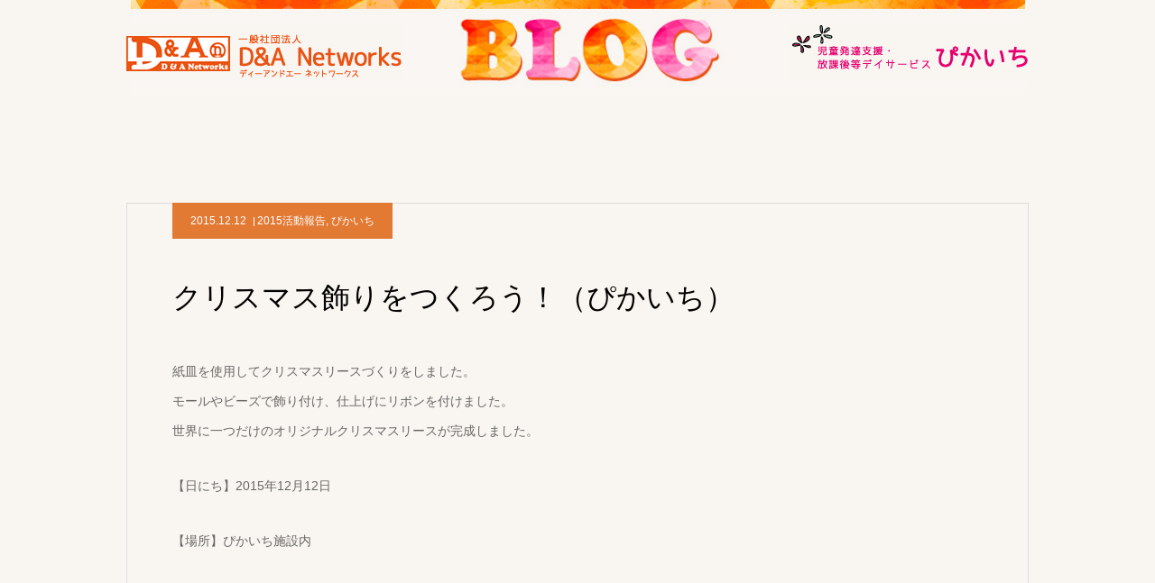

--- FILE ---
content_type: text/html; charset=UTF-8
request_url: https://www.d-and-a-networks.jp/841/
body_size: 14730
content:
<!DOCTYPE html>
<html class="pc" lang="ja">
<head>
<meta charset="UTF-8">
<!--[if IE]><meta http-equiv="X-UA-Compatible" content="IE=edge"><![endif]-->
<meta name="viewport" content="width=device-width">
<meta name="format-detection" content="telephone=no">
<title>クリスマス飾りをつくろう！（ぴかいち） | 一般社団法人D&amp;A Networks</title>
<meta name="description" content="紙皿を使用してクリスマスリースづくりをしました。モールやビーズで飾り付け、仕上げにリボンを付けました。世界に一つだけのオリジナルクリスマスリースが完成しました。">
<link rel="pingback" href="https://www.d-and-a-networks.jp/xmlrpc.php">
<link rel="shortcut icon" href="https://www.d-and-a-networks.jp/wp-content/uploads/2022/09/favicon.png">
<!-- Global site tag (gtag.js) - Google Analytics -->
<script async src="https://www.googletagmanager.com/gtag/js?id=G-N0R8C60N65"></script>
<script>
  window.dataLayer = window.dataLayer || [];
  function gtag(){dataLayer.push(arguments);}
  gtag('js', new Date());

  gtag('config', 'G-N0R8C60N65');
</script>
<meta name='robots' content='max-image-preview:large' />
<link rel="alternate" type="application/rss+xml" title="一般社団法人D&amp;A Networks &raquo; フィード" href="https://www.d-and-a-networks.jp/feed/" />
<script type="text/javascript">
/* <![CDATA[ */
window._wpemojiSettings = {"baseUrl":"https:\/\/s.w.org\/images\/core\/emoji\/14.0.0\/72x72\/","ext":".png","svgUrl":"https:\/\/s.w.org\/images\/core\/emoji\/14.0.0\/svg\/","svgExt":".svg","source":{"concatemoji":"https:\/\/www.d-and-a-networks.jp\/wp-includes\/js\/wp-emoji-release.min.js?ver=6.4.7"}};
/*! This file is auto-generated */
!function(i,n){var o,s,e;function c(e){try{var t={supportTests:e,timestamp:(new Date).valueOf()};sessionStorage.setItem(o,JSON.stringify(t))}catch(e){}}function p(e,t,n){e.clearRect(0,0,e.canvas.width,e.canvas.height),e.fillText(t,0,0);var t=new Uint32Array(e.getImageData(0,0,e.canvas.width,e.canvas.height).data),r=(e.clearRect(0,0,e.canvas.width,e.canvas.height),e.fillText(n,0,0),new Uint32Array(e.getImageData(0,0,e.canvas.width,e.canvas.height).data));return t.every(function(e,t){return e===r[t]})}function u(e,t,n){switch(t){case"flag":return n(e,"\ud83c\udff3\ufe0f\u200d\u26a7\ufe0f","\ud83c\udff3\ufe0f\u200b\u26a7\ufe0f")?!1:!n(e,"\ud83c\uddfa\ud83c\uddf3","\ud83c\uddfa\u200b\ud83c\uddf3")&&!n(e,"\ud83c\udff4\udb40\udc67\udb40\udc62\udb40\udc65\udb40\udc6e\udb40\udc67\udb40\udc7f","\ud83c\udff4\u200b\udb40\udc67\u200b\udb40\udc62\u200b\udb40\udc65\u200b\udb40\udc6e\u200b\udb40\udc67\u200b\udb40\udc7f");case"emoji":return!n(e,"\ud83e\udef1\ud83c\udffb\u200d\ud83e\udef2\ud83c\udfff","\ud83e\udef1\ud83c\udffb\u200b\ud83e\udef2\ud83c\udfff")}return!1}function f(e,t,n){var r="undefined"!=typeof WorkerGlobalScope&&self instanceof WorkerGlobalScope?new OffscreenCanvas(300,150):i.createElement("canvas"),a=r.getContext("2d",{willReadFrequently:!0}),o=(a.textBaseline="top",a.font="600 32px Arial",{});return e.forEach(function(e){o[e]=t(a,e,n)}),o}function t(e){var t=i.createElement("script");t.src=e,t.defer=!0,i.head.appendChild(t)}"undefined"!=typeof Promise&&(o="wpEmojiSettingsSupports",s=["flag","emoji"],n.supports={everything:!0,everythingExceptFlag:!0},e=new Promise(function(e){i.addEventListener("DOMContentLoaded",e,{once:!0})}),new Promise(function(t){var n=function(){try{var e=JSON.parse(sessionStorage.getItem(o));if("object"==typeof e&&"number"==typeof e.timestamp&&(new Date).valueOf()<e.timestamp+604800&&"object"==typeof e.supportTests)return e.supportTests}catch(e){}return null}();if(!n){if("undefined"!=typeof Worker&&"undefined"!=typeof OffscreenCanvas&&"undefined"!=typeof URL&&URL.createObjectURL&&"undefined"!=typeof Blob)try{var e="postMessage("+f.toString()+"("+[JSON.stringify(s),u.toString(),p.toString()].join(",")+"));",r=new Blob([e],{type:"text/javascript"}),a=new Worker(URL.createObjectURL(r),{name:"wpTestEmojiSupports"});return void(a.onmessage=function(e){c(n=e.data),a.terminate(),t(n)})}catch(e){}c(n=f(s,u,p))}t(n)}).then(function(e){for(var t in e)n.supports[t]=e[t],n.supports.everything=n.supports.everything&&n.supports[t],"flag"!==t&&(n.supports.everythingExceptFlag=n.supports.everythingExceptFlag&&n.supports[t]);n.supports.everythingExceptFlag=n.supports.everythingExceptFlag&&!n.supports.flag,n.DOMReady=!1,n.readyCallback=function(){n.DOMReady=!0}}).then(function(){return e}).then(function(){var e;n.supports.everything||(n.readyCallback(),(e=n.source||{}).concatemoji?t(e.concatemoji):e.wpemoji&&e.twemoji&&(t(e.twemoji),t(e.wpemoji)))}))}((window,document),window._wpemojiSettings);
/* ]]> */
</script>
<link rel='stylesheet' id='style-css' href='https://www.d-and-a-networks.jp/wp-content/themes/agenda_tcd059/style.css?ver=1.4' type='text/css' media='all' />
<style id='wp-emoji-styles-inline-css' type='text/css'>

	img.wp-smiley, img.emoji {
		display: inline !important;
		border: none !important;
		box-shadow: none !important;
		height: 1em !important;
		width: 1em !important;
		margin: 0 0.07em !important;
		vertical-align: -0.1em !important;
		background: none !important;
		padding: 0 !important;
	}
</style>
<link rel='stylesheet' id='wp-block-library-css' href='https://www.d-and-a-networks.jp/wp-includes/css/dist/block-library/style.min.css?ver=6.4.7' type='text/css' media='all' />
<style id='classic-theme-styles-inline-css' type='text/css'>
/*! This file is auto-generated */
.wp-block-button__link{color:#fff;background-color:#32373c;border-radius:9999px;box-shadow:none;text-decoration:none;padding:calc(.667em + 2px) calc(1.333em + 2px);font-size:1.125em}.wp-block-file__button{background:#32373c;color:#fff;text-decoration:none}
</style>
<style id='global-styles-inline-css' type='text/css'>
body{--wp--preset--color--black: #000000;--wp--preset--color--cyan-bluish-gray: #abb8c3;--wp--preset--color--white: #ffffff;--wp--preset--color--pale-pink: #f78da7;--wp--preset--color--vivid-red: #cf2e2e;--wp--preset--color--luminous-vivid-orange: #ff6900;--wp--preset--color--luminous-vivid-amber: #fcb900;--wp--preset--color--light-green-cyan: #7bdcb5;--wp--preset--color--vivid-green-cyan: #00d084;--wp--preset--color--pale-cyan-blue: #8ed1fc;--wp--preset--color--vivid-cyan-blue: #0693e3;--wp--preset--color--vivid-purple: #9b51e0;--wp--preset--gradient--vivid-cyan-blue-to-vivid-purple: linear-gradient(135deg,rgba(6,147,227,1) 0%,rgb(155,81,224) 100%);--wp--preset--gradient--light-green-cyan-to-vivid-green-cyan: linear-gradient(135deg,rgb(122,220,180) 0%,rgb(0,208,130) 100%);--wp--preset--gradient--luminous-vivid-amber-to-luminous-vivid-orange: linear-gradient(135deg,rgba(252,185,0,1) 0%,rgba(255,105,0,1) 100%);--wp--preset--gradient--luminous-vivid-orange-to-vivid-red: linear-gradient(135deg,rgba(255,105,0,1) 0%,rgb(207,46,46) 100%);--wp--preset--gradient--very-light-gray-to-cyan-bluish-gray: linear-gradient(135deg,rgb(238,238,238) 0%,rgb(169,184,195) 100%);--wp--preset--gradient--cool-to-warm-spectrum: linear-gradient(135deg,rgb(74,234,220) 0%,rgb(151,120,209) 20%,rgb(207,42,186) 40%,rgb(238,44,130) 60%,rgb(251,105,98) 80%,rgb(254,248,76) 100%);--wp--preset--gradient--blush-light-purple: linear-gradient(135deg,rgb(255,206,236) 0%,rgb(152,150,240) 100%);--wp--preset--gradient--blush-bordeaux: linear-gradient(135deg,rgb(254,205,165) 0%,rgb(254,45,45) 50%,rgb(107,0,62) 100%);--wp--preset--gradient--luminous-dusk: linear-gradient(135deg,rgb(255,203,112) 0%,rgb(199,81,192) 50%,rgb(65,88,208) 100%);--wp--preset--gradient--pale-ocean: linear-gradient(135deg,rgb(255,245,203) 0%,rgb(182,227,212) 50%,rgb(51,167,181) 100%);--wp--preset--gradient--electric-grass: linear-gradient(135deg,rgb(202,248,128) 0%,rgb(113,206,126) 100%);--wp--preset--gradient--midnight: linear-gradient(135deg,rgb(2,3,129) 0%,rgb(40,116,252) 100%);--wp--preset--font-size--small: 13px;--wp--preset--font-size--medium: 20px;--wp--preset--font-size--large: 36px;--wp--preset--font-size--x-large: 42px;--wp--preset--spacing--20: 0.44rem;--wp--preset--spacing--30: 0.67rem;--wp--preset--spacing--40: 1rem;--wp--preset--spacing--50: 1.5rem;--wp--preset--spacing--60: 2.25rem;--wp--preset--spacing--70: 3.38rem;--wp--preset--spacing--80: 5.06rem;--wp--preset--shadow--natural: 6px 6px 9px rgba(0, 0, 0, 0.2);--wp--preset--shadow--deep: 12px 12px 50px rgba(0, 0, 0, 0.4);--wp--preset--shadow--sharp: 6px 6px 0px rgba(0, 0, 0, 0.2);--wp--preset--shadow--outlined: 6px 6px 0px -3px rgba(255, 255, 255, 1), 6px 6px rgba(0, 0, 0, 1);--wp--preset--shadow--crisp: 6px 6px 0px rgba(0, 0, 0, 1);}:where(.is-layout-flex){gap: 0.5em;}:where(.is-layout-grid){gap: 0.5em;}body .is-layout-flow > .alignleft{float: left;margin-inline-start: 0;margin-inline-end: 2em;}body .is-layout-flow > .alignright{float: right;margin-inline-start: 2em;margin-inline-end: 0;}body .is-layout-flow > .aligncenter{margin-left: auto !important;margin-right: auto !important;}body .is-layout-constrained > .alignleft{float: left;margin-inline-start: 0;margin-inline-end: 2em;}body .is-layout-constrained > .alignright{float: right;margin-inline-start: 2em;margin-inline-end: 0;}body .is-layout-constrained > .aligncenter{margin-left: auto !important;margin-right: auto !important;}body .is-layout-constrained > :where(:not(.alignleft):not(.alignright):not(.alignfull)){max-width: var(--wp--style--global--content-size);margin-left: auto !important;margin-right: auto !important;}body .is-layout-constrained > .alignwide{max-width: var(--wp--style--global--wide-size);}body .is-layout-flex{display: flex;}body .is-layout-flex{flex-wrap: wrap;align-items: center;}body .is-layout-flex > *{margin: 0;}body .is-layout-grid{display: grid;}body .is-layout-grid > *{margin: 0;}:where(.wp-block-columns.is-layout-flex){gap: 2em;}:where(.wp-block-columns.is-layout-grid){gap: 2em;}:where(.wp-block-post-template.is-layout-flex){gap: 1.25em;}:where(.wp-block-post-template.is-layout-grid){gap: 1.25em;}.has-black-color{color: var(--wp--preset--color--black) !important;}.has-cyan-bluish-gray-color{color: var(--wp--preset--color--cyan-bluish-gray) !important;}.has-white-color{color: var(--wp--preset--color--white) !important;}.has-pale-pink-color{color: var(--wp--preset--color--pale-pink) !important;}.has-vivid-red-color{color: var(--wp--preset--color--vivid-red) !important;}.has-luminous-vivid-orange-color{color: var(--wp--preset--color--luminous-vivid-orange) !important;}.has-luminous-vivid-amber-color{color: var(--wp--preset--color--luminous-vivid-amber) !important;}.has-light-green-cyan-color{color: var(--wp--preset--color--light-green-cyan) !important;}.has-vivid-green-cyan-color{color: var(--wp--preset--color--vivid-green-cyan) !important;}.has-pale-cyan-blue-color{color: var(--wp--preset--color--pale-cyan-blue) !important;}.has-vivid-cyan-blue-color{color: var(--wp--preset--color--vivid-cyan-blue) !important;}.has-vivid-purple-color{color: var(--wp--preset--color--vivid-purple) !important;}.has-black-background-color{background-color: var(--wp--preset--color--black) !important;}.has-cyan-bluish-gray-background-color{background-color: var(--wp--preset--color--cyan-bluish-gray) !important;}.has-white-background-color{background-color: var(--wp--preset--color--white) !important;}.has-pale-pink-background-color{background-color: var(--wp--preset--color--pale-pink) !important;}.has-vivid-red-background-color{background-color: var(--wp--preset--color--vivid-red) !important;}.has-luminous-vivid-orange-background-color{background-color: var(--wp--preset--color--luminous-vivid-orange) !important;}.has-luminous-vivid-amber-background-color{background-color: var(--wp--preset--color--luminous-vivid-amber) !important;}.has-light-green-cyan-background-color{background-color: var(--wp--preset--color--light-green-cyan) !important;}.has-vivid-green-cyan-background-color{background-color: var(--wp--preset--color--vivid-green-cyan) !important;}.has-pale-cyan-blue-background-color{background-color: var(--wp--preset--color--pale-cyan-blue) !important;}.has-vivid-cyan-blue-background-color{background-color: var(--wp--preset--color--vivid-cyan-blue) !important;}.has-vivid-purple-background-color{background-color: var(--wp--preset--color--vivid-purple) !important;}.has-black-border-color{border-color: var(--wp--preset--color--black) !important;}.has-cyan-bluish-gray-border-color{border-color: var(--wp--preset--color--cyan-bluish-gray) !important;}.has-white-border-color{border-color: var(--wp--preset--color--white) !important;}.has-pale-pink-border-color{border-color: var(--wp--preset--color--pale-pink) !important;}.has-vivid-red-border-color{border-color: var(--wp--preset--color--vivid-red) !important;}.has-luminous-vivid-orange-border-color{border-color: var(--wp--preset--color--luminous-vivid-orange) !important;}.has-luminous-vivid-amber-border-color{border-color: var(--wp--preset--color--luminous-vivid-amber) !important;}.has-light-green-cyan-border-color{border-color: var(--wp--preset--color--light-green-cyan) !important;}.has-vivid-green-cyan-border-color{border-color: var(--wp--preset--color--vivid-green-cyan) !important;}.has-pale-cyan-blue-border-color{border-color: var(--wp--preset--color--pale-cyan-blue) !important;}.has-vivid-cyan-blue-border-color{border-color: var(--wp--preset--color--vivid-cyan-blue) !important;}.has-vivid-purple-border-color{border-color: var(--wp--preset--color--vivid-purple) !important;}.has-vivid-cyan-blue-to-vivid-purple-gradient-background{background: var(--wp--preset--gradient--vivid-cyan-blue-to-vivid-purple) !important;}.has-light-green-cyan-to-vivid-green-cyan-gradient-background{background: var(--wp--preset--gradient--light-green-cyan-to-vivid-green-cyan) !important;}.has-luminous-vivid-amber-to-luminous-vivid-orange-gradient-background{background: var(--wp--preset--gradient--luminous-vivid-amber-to-luminous-vivid-orange) !important;}.has-luminous-vivid-orange-to-vivid-red-gradient-background{background: var(--wp--preset--gradient--luminous-vivid-orange-to-vivid-red) !important;}.has-very-light-gray-to-cyan-bluish-gray-gradient-background{background: var(--wp--preset--gradient--very-light-gray-to-cyan-bluish-gray) !important;}.has-cool-to-warm-spectrum-gradient-background{background: var(--wp--preset--gradient--cool-to-warm-spectrum) !important;}.has-blush-light-purple-gradient-background{background: var(--wp--preset--gradient--blush-light-purple) !important;}.has-blush-bordeaux-gradient-background{background: var(--wp--preset--gradient--blush-bordeaux) !important;}.has-luminous-dusk-gradient-background{background: var(--wp--preset--gradient--luminous-dusk) !important;}.has-pale-ocean-gradient-background{background: var(--wp--preset--gradient--pale-ocean) !important;}.has-electric-grass-gradient-background{background: var(--wp--preset--gradient--electric-grass) !important;}.has-midnight-gradient-background{background: var(--wp--preset--gradient--midnight) !important;}.has-small-font-size{font-size: var(--wp--preset--font-size--small) !important;}.has-medium-font-size{font-size: var(--wp--preset--font-size--medium) !important;}.has-large-font-size{font-size: var(--wp--preset--font-size--large) !important;}.has-x-large-font-size{font-size: var(--wp--preset--font-size--x-large) !important;}
.wp-block-navigation a:where(:not(.wp-element-button)){color: inherit;}
:where(.wp-block-post-template.is-layout-flex){gap: 1.25em;}:where(.wp-block-post-template.is-layout-grid){gap: 1.25em;}
:where(.wp-block-columns.is-layout-flex){gap: 2em;}:where(.wp-block-columns.is-layout-grid){gap: 2em;}
.wp-block-pullquote{font-size: 1.5em;line-height: 1.6;}
</style>
<link rel='stylesheet' id='tablepress-default-css' href='https://www.d-and-a-networks.jp/wp-content/plugins/tablepress/css/default.min.css?ver=1.12' type='text/css' media='all' />
<script type="text/javascript" src="https://www.d-and-a-networks.jp/wp-includes/js/jquery/jquery.min.js?ver=3.7.1" id="jquery-core-js"></script>
<script type="text/javascript" src="https://www.d-and-a-networks.jp/wp-includes/js/jquery/jquery-migrate.min.js?ver=3.4.1" id="jquery-migrate-js"></script>
<link rel="https://api.w.org/" href="https://www.d-and-a-networks.jp/wp-json/" /><link rel="alternate" type="application/json" href="https://www.d-and-a-networks.jp/wp-json/wp/v2/posts/841" /><link rel="canonical" href="https://www.d-and-a-networks.jp/841/" />
<link rel='shortlink' href='https://www.d-and-a-networks.jp/?p=841' />
<link rel="alternate" type="application/json+oembed" href="https://www.d-and-a-networks.jp/wp-json/oembed/1.0/embed?url=https%3A%2F%2Fwww.d-and-a-networks.jp%2F841%2F" />
<link rel="alternate" type="text/xml+oembed" href="https://www.d-and-a-networks.jp/wp-json/oembed/1.0/embed?url=https%3A%2F%2Fwww.d-and-a-networks.jp%2F841%2F&#038;format=xml" />

<link rel="stylesheet" href="https://www.d-and-a-networks.jp/wp-content/themes/agenda_tcd059/css/design-plus.css?ver=1.4">
<link rel="stylesheet" href="https://www.d-and-a-networks.jp/wp-content/themes/agenda_tcd059/css/sns-botton.css?ver=1.4">
<link rel="stylesheet" media="screen and (max-width:1260px)" href="https://www.d-and-a-networks.jp/wp-content/themes/agenda_tcd059/css/responsive.css?ver=1.4">
<link rel="stylesheet" media="screen and (max-width:1260px)" href="https://www.d-and-a-networks.jp/wp-content/themes/agenda_tcd059/css/footer-bar.css?ver=1.4">

<script src="https://www.d-and-a-networks.jp/wp-content/themes/agenda_tcd059/js/jquery.easing.1.3.js?ver=1.4"></script>
<script src="https://www.d-and-a-networks.jp/wp-content/themes/agenda_tcd059/js/jscript.js?ver=1.4"></script>
<script src="https://www.d-and-a-networks.jp/wp-content/themes/agenda_tcd059/js/comment.js?ver=1.4"></script>


<style type="text/css">

body, input, textarea { font-family: Arial, "ヒラギノ角ゴ ProN W3", "Hiragino Kaku Gothic ProN", "メイリオ", Meiryo, sans-serif; }

.rich_font, .p-vertical { font-family: "Times New Roman" , "游明朝" , "Yu Mincho" , "游明朝体" , "YuMincho" , "ヒラギノ明朝 Pro W3" , "Hiragino Mincho Pro" , "HiraMinProN-W3" , "HGS明朝E" , "ＭＳ Ｐ明朝" , "MS PMincho" , serif; font-weight:500; }


#header_image_for_404 .headline { font-family: "Times New Roman" , "游明朝" , "Yu Mincho" , "游明朝体" , "YuMincho" , "ヒラギノ明朝 Pro W3" , "Hiragino Mincho Pro" , "HiraMinProN-W3" , "HGS明朝E" , "ＭＳ Ｐ明朝" , "MS PMincho" , serif; font-weight:500; }






#page_header_catch { font-size:36px; color:#FFFFFF; background:rgba(3,75,69,0.5); }
.mobile #page_header_catch { font-size:20px; }
#page_header_title { font-size:32px; }
.mobile #page_header_title { font-size:18px; }
#post_title { font-size:32px; color:#000000; }
.post_content { font-size:14px; color:#666666; }
.mobile #post_title { font-size:18px; }
.mobile .post_content { font-size:13px; }


.c-pw__btn { background: #d35f00; }
.post_content a, .post_content a:hover { color: #007bbb; }


#related_post .image img, .styled_post_list1 .image img, .styled_post_list2 .image img, .widget_tab_post_list .image img, .index_post_image img
{
  width:100%; height:auto;
  -webkit-transition: transform  0.75s ease;
  transition: transform  0.75s ease;
}
#related_post .image:hover img, .styled_post_list1 .image:hover img, .styled_post_list2 .image:hover img, .widget_tab_post_list .image:hover img, .index_post_image:hover img
{
  -webkit-transform: scale(1.2);
  transform: scale(1.2);
}



body, a, #previous_next_post a:hover
  { color: #000000; }

.side_widget .styled_post_list1 .title:hover, .page_post_list .meta a:hover, .page_post_list .headline,
  .slider_main .caption .title a:hover, #comment_header ul li a:hover, #header_text .logo a:hover, #bread_crumb li.home a:hover:before, #post_title_area .meta li a:hover
    { color: #d35f00; }

.pc #global_menu ul ul a, .next_page_link a:hover, .collapse_category_list li a:hover .count, .pb_spec_table_button a:hover,
  #wp-calendar td a:hover, #wp-calendar #prev a:hover, #wp-calendar #next a:hover, .mobile #global_menu li a:hover, #mobile_menu .close_button:hover,
    #post_pagination p, .page_navi span.current, .tcd_user_profile_widget .button a:hover, #return_top a, #p_readmore .button,
      #header_slider .slick-dots button:hover::before, #header_slider .slick-dots .slick-active button::before
        { background-color: #d35f00 !important; }

#comment_header ul li a:hover, #comment_header ul li.comment_switch_active a, #comment_header #comment_closed p, #post_pagination p, .page_navi span.current
  { border-color: #d35f00; }

.collapse_category_list li a:before
  { border-color: transparent transparent transparent #d35f00; }

.slider_nav .swiper-slide-active, .slider_nav .swiper-slide:hover
  { box-shadow:inset 0 0 0 5px #d35f00; }

a:hover, #index_news .button:hover:after, .pc #global_menu a:hover, .pc #global_menu > ul > li.active > a, .pc #global_menu > ul > li.current-menu-item > a, #bread_crumb li.home a:hover:after, #bread_crumb li a:hover, .tcd_category_list li a:hover, #report_post_meta_top a:hover
  { color: #ed6830; }

.pc #global_menu ul ul a:hover, #return_top a:hover, #post_pagination a:hover, .page_navi a:hover, #slide_menu a span.count, .tcdw_custom_drop_menu a:hover, #p_readmore .button:hover, #previous_next_page a:hover,
  .tcd_category_list li a:hover .count, #submit_comment:hover, #comment_header ul li a:hover, .widget_tab_post_list_button a:hover, .mobile #menu_button:hover
    { background-color: #ed6830 !important; }

#post_pagination a:hover, .page_navi a:hover, .tcdw_custom_drop_menu a:hover, #comment_textarea textarea:focus, #guest_info input:focus, .widget_tab_post_list_button a:hover
  { border-color: #ed6830 !important; }

.post_content a { color: #007bbb; }

#comment_header ul li.comment_switch_active a, #comment_header #comment_closed p { background-color: #d35f00 !important; }
#comment_header ul li.comment_switch_active a:after, #comment_header #comment_closed p:after { border-color:#d35f00 transparent transparent transparent; }

.side_headline { color: #0a0a0a; background: #000000;  }

.no_header_content { background:rgba(211,95,0,0.8); }



/*shida 追加*/
.archive #page_header { top: -37px; }
.archive #main_col { margin: 0px auto 150px; }
.blog_txt { line-height: 1.5em; }
#blog_list .headline, #report_list .headline { color: #ff6100; box-shadow: 0 -3px 0 0 #ff6100; border:none; padding: 0; margin:0; }
#blog_list .headline { background: url(/pikaichi/wp-content/themes/agenda_tcd059/img/illust/02.png) no-repeat!important; background-position-x: right!important; background-color: none!important; }
#blog_list { margin-bottom: 50px; }
#blog_list .image { display: none; }
#blog_list .item { height: auto; width: 100%; margin:0;}
#blog_list .item:nth-child(3n) .title_area, #blog_list .item:last-of-type .title_area, #blog_list .item:nth-child(2n) .title_area, #blog_list .item:last-of-type .title_area { border-right: none; }
#blog_list .title a { text-decoration: underline; color: #007bbb; font-weight: 700;}
#blog_list .title_area { height: auto; padding: 14px 0; border-left: none; border-bottom: 1px solid #bbb; }
#header { background: url(/wp-content/themes/agenda_tcd059/img/header/bg.jpg) no-repeat; }
#index_news .box { border: none; margin: 0; }
#index_news .box { padding: 0; }
#index_news .headline { background: url(/pikaichi/wp-content/themes/agenda_tcd059/img/illust/02.png) no-repeat!important; background-position-x: right!important; background-color: none!important; }
#index_news .title a {color: #007bbb; font-weight: 800;}
#index_news.two_list .box:first-of-type { border: none; }
#page_header { position: relative; }
#page_header .he_danda { position: absolute; left: 0; top: 25%; }
#page_header .he_pkic { position: absolute; right: 0; top: 25%; }
#return_top a:before { content: unset; }
#return_top a, #return_top a:hover { background-color:none; }
#report_list .headline, #achv_list .headline { background: url(/pikaichi/wp-content/themes/agenda_tcd059/img/illust/01.png) no-repeat!important; background-position-x: right!important; background-color: none!important; }
.side_headline { color: #ffffff!important; background: #ea5310!important; }
.tablepress td { background:#fff; }
.tablepress td.column-2 { background:#fff!important; }

@media screen and (min-width:1024px){
.archive #header,.blog #header,.single #header { display:none; }
.home.no_index_3box #main_contents { padding-top: 0; }
}
@media screen and (max-width:1024px){
#page_header .he_danda, #page_header .he_pkic { display:none; }
}
@media screen and (max-width: 767px){
#blog_list .title_area { height: auto; }
}


.blog #page_header,.single #page_header {
    height: 105px;
    top: 0;
}
.blog #main_col,.single #main_col {
    margin: 120px auto 150px;
}

#left_col {
    width: 100%;
    float: none;
}
.pc #header.animate {
/*   background: #F9F6F2;*/
top: 0;
    -webkit-animation: none;
    animation: none;
}
#report_list .item {
    width: 317px;
    height: auto;
}
/*#header {
background: #F9F6F2;
}*/
#header_slider {
    height: 660px;
background: #F9F6F2;
}
.home.no_index_3box #main_contents {
    background: #F9F6F2;
}
#header_slider .image {
    width: 1180px;
    height: 440px;
    position: absolute;
    top: 200px;
    left: 0;
    right: 0;
    margin: auto;
    z-index: 1;
}
/*#index_news.two_list .box:first-of-type {
    border-right: 1px solid #ddd;
    margin-bottom: 60px;
}*/
#index_news.two_list .box {
    width: 100%;
    float: none;
}
#index_news.two_list {
    display: block;
}
.pc #header_logo {
    float: none;
border-right:none;
}
.pc #global_menu {
    width: 100%;
    float: none;
}
#index_news .headline {
    font-size: 26px;
    padding: 0;
    border-bottom: 3px #FF6100 solid;
}
#side_col {
    width: 100%;
    background-color: #fff;
    padding: 30px;
margin-top: 60px;
    box-sizing: border-box;
}
.tcd_banner_widget a{
    display: inline-block;
    margin: 0;
}
.tcd_banner_widget {
    margin: 0 0 10px 0;
}
.side_widget {
    display: inline-block;
    margin: 0 0 10px 0;
}
#page_header {
    width: 1180px;
    min-width: 1180px;
    margin: 0 auto;
    height: 180px;
    position: relative;
    top: 170px;
background-size: contain !important;
}
#page_header_title,#bread_crumb {
    display: none;
}
#main_contents {
    background: #F9F6F1
}
#main_col {
    margin: 200px auto 150px;
}
.tablepress tbody td, .tablepress tfoot th {
    border: 1px solid #FCCE83 !important;
}
td.column-1 {
    background-color: #FCF6EA;
    width: 25%;
}
/*#blog_list .meta{
display: none;
}
#blog_list .title_area,#blog_list .item:last-of-type .title_area {
border: none !important;
}*/
.home #main_col{
margin: 0px auto 150px;
}
#main_col {
    width: 1000px;
    min-width: 1000px;
}
#page_header {
    width: 100%;
    max-width: 1000px;
min-width:auto;
}
/*#blog_list .item {
    margin: 0 28px -1px 28px;
}*/
#header {
    width: 1000px;
}
#header_slider .image {
    width: 100%;
max-width: 1000px;
    height: 373px;
background-size: contain !important;
}
#header_slider {
    height: 590px;
}
#report_list .title_area {
    display: none;
}
.index_post_image:hover img {
    -webkit-transform: none;
    transform: none;
}
@media screen and (max-width:1260px){
#header_slider .item {
    height: 450px;
}
#main_col {
    width: 100%;
    min-width: 100%;
}
#header {
    width: 100%;
}
#header_slider .image {
    top: 0;
height: 30vw;
}
#header_slider {
    height: 30vw;
}
#report_list .item {
    -webkit-width: calc(50% - 10px);
    width: calc(50% - 10px);
}
#side_col {
    text-align: center;
}
#page_header {
    top: 0;
}
#blog_list .item {
    margin: 0;
}
}
@media screen and (max-width:600px){
.side_widget {
    display: block;
}
#page_header{
height: 100px;
}
}
</style>


<script type="text/javascript">
window.onbeforeunload = function() {
};
window.onunload = function() {
};
window.addEventListener("pageshow", function(evt) {
    if (evt.persisted) {
        window.location.reload();
    }
}, false);
</script>

<style type="text/css"></style></head>
<body id="body" class="post-template-default single single-post postid-841 single-format-standard">


<div id="container">

 <div id="header" >
  <div id="header_inner" class="clearfix">
   <div id="header_logo">
    <div id="logo_image">
 <h1 class="logo">
  <a href="https://www.d-and-a-networks.jp/" title="一般社団法人D&amp;A Networks">
      <img class="pc_logo_image" src="https://www.d-and-a-networks.jp/wp-content/uploads/2021/02/download.png?1768991283" alt="一般社団法人D&amp;A Networks" title="一般社団法人D&amp;A Networks" width="1000" height="78" />
         <img class="mobile_logo_image" src="https://www.d-and-a-networks.jp/wp-content/uploads/2021/02/logo01.png?1768991283" alt="一般社団法人D&amp;A Networks" title="一般社団法人D&amp;A Networks" width="160" height="30" />
     </a>
 </h1>
</div>
   </div>
      <div id="global_menu">
    <ul id="menu-%e3%82%b0%e3%83%ad%e3%83%bc%e3%83%90%e3%83%ab%e3%83%a1%e3%83%8b%e3%83%a5%e3%83%bc" class="menu"><li id="menu-item-95" class="menu-item menu-item-type-custom menu-item-object-custom menu-item-95"><a href="/">HOME</a></li>
<li id="menu-item-97" class="menu-item menu-item-type-post_type menu-item-object-page menu-item-has-children menu-item-97"><a href="https://www.d-and-a-networks.jp/aboutus/">団体について</a>
<ul class="sub-menu">
	<li id="menu-item-98" class="menu-item menu-item-type-post_type menu-item-object-page menu-item-98"><a href="https://www.d-and-a-networks.jp/aboutus/">団体について</a></li>
	<li id="menu-item-99" class="menu-item menu-item-type-custom menu-item-object-custom menu-item-99"><a href="/staff/">理事紹介</a></li>
	<li id="menu-item-96" class="menu-item menu-item-type-post_type menu-item-object-page menu-item-96"><a href="https://www.d-and-a-networks.jp/training-system/">スタッフ研修体制</a></li>
</ul>
</li>
<li id="menu-item-111" class="menu-item menu-item-type-post_type menu-item-object-page menu-item-111"><a href="https://www.d-and-a-networks.jp/project/">プロジェクト概要</a></li>
<li id="menu-item-116" class="menu-item menu-item-type-post_type menu-item-object-page menu-item-116"><a href="https://www.d-and-a-networks.jp/organization/">協力団体</a></li>
<li id="menu-item-122" class="menu-item menu-item-type-post_type menu-item-object-page menu-item-122"><a href="https://www.d-and-a-networks.jp/contact/">お問い合わせ</a></li>
<li id="menu-item-165" class="menu-item menu-item-type-post_type menu-item-object-page current_page_parent menu-item-165"><a target="_blank" rel="noopener" href="https://www.d-and-a-networks.jp/blog/">ブログ</a></li>
<li id="menu-item-126" class="menu-item menu-item-type-post_type menu-item-object-page menu-item-126"><a href="https://www.d-and-a-networks.jp/privacypolicy/">プライバシーポリシー</a></li>
</ul>   </div>
   <a href="#" id="menu_button"><span>menu</span></a>
     </div><!-- END #header_inner -->
 </div><!-- END #header -->

 
 <div id="main_contents" class="clearfix">
<div id="page_header" style="background:url(https://www.d-and-a-networks.jp/wp-content/uploads/2021/02/blog_header.jpg) no-repeat center center; background-size:cover;">
	<!-- custom shida -->
	<div class="he_danda"><a href="/"><img src="/wp-content/themes/agenda_tcd059/img/header/danda_logo.png"></a></div>
	<div class="he_pkic"><a href="/pikaichi"><img src="/wp-content/themes/agenda_tcd059/img/header/pikaichi_logo.png"></a></div>
	<!-- END custom-->
  </div>

<div id="bread_crumb">

<ul class="clearfix" itemscope itemtype="http://schema.org/BreadcrumbList">
 <li itemprop="itemListElement" itemscope itemtype="http://schema.org/ListItem" class="home"><a itemprop="item" href="https://www.d-and-a-networks.jp/"><span itemprop="name">ホーム</span></a><meta itemprop="position" content="1"></li>
 <li itemprop="itemListElement" itemscope itemtype="http://schema.org/ListItem"><a itemprop="item" href="https://www.d-and-a-networks.jp/blog/"><span itemprop="name"></span></a><meta itemprop="position" content="2"></li>
 <li class="category" itemprop="itemListElement" itemscope itemtype="http://schema.org/ListItem">
    <a itemprop="item" href="https://www.d-and-a-networks.jp/category/pikaichi/pikaichi-report2015/"><span itemprop="name">2015活動報告</span></a>
    <a itemprop="item" href="https://www.d-and-a-networks.jp/category/pikaichi/"><span itemprop="name">ぴかいち</span></a>
    <meta itemprop="position" content="3">
 </li>
 <li class="last" itemprop="itemListElement" itemscope itemtype="http://schema.org/ListItem"><span itemprop="name">クリスマス飾りをつくろう！（ぴかいち）</span><meta itemprop="position" content="4"></li>
</ul>

</div>

<div id="main_col" class="clearfix">

 <div id="left_col">

 
   <article id="article">

        <ul id="post_meta_top" class="clearfix" style="background:#e27a34;">
     <li class="date"><time class="entry-date updated" datetime="2015-12-12T00:00:36+09:00">2015.12.12</time></li>     <li class="category clearfix"><a href="https://www.d-and-a-networks.jp/category/pikaichi/pikaichi-report2015/" rel="category tag">2015活動報告</a>, <a href="https://www.d-and-a-networks.jp/category/pikaichi/" rel="category tag">ぴかいち</a></li>    </ul>
    
    <h2 id="post_title" class="entry-title">クリスマス飾りをつくろう！（ぴかいち）</h2>

    
    
    
    
    
    
    <div class="post_content clearfix">
     <p>紙皿を使用してクリスマスリースづくりをしました。<br />
モールやビーズで飾り付け、仕上げにリボンを付けました。<br />
世界に一つだけのオリジナルクリスマスリースが完成しました。</p>
<p>【日にち】2015年12月12日</p>
<p>【場所】ぴかいち施設内</p>
<p>&nbsp;</p>
    </div>

    
        <ul id="post_meta_bottom" class="clearfix">
          <li class="post_category"><a href="https://www.d-and-a-networks.jp/category/pikaichi/pikaichi-report2015/" rel="category tag">2015活動報告</a>, <a href="https://www.d-and-a-networks.jp/category/pikaichi/" rel="category tag">ぴかいち</a></li>              </ul>
    
        <div id="previous_next_post" class="clearfix">
     <div class='prev_post'><a href='https://www.d-and-a-networks.jp/843/' title='一番町児童館祭りへ遊びに行こう！（ぴかいち）'><span class='title'>一番町児童館祭りへ遊びに行こう！（ぴかいち）</span><span class='nav'>前の記事</span></a></div>
<div class='next_post'><a href='https://www.d-and-a-networks.jp/838/' title='クリスマスケーキをつくろう！（ぴかいち）'><span class='title'>クリスマスケーキをつくろう！（ぴかいち）</span><span class='nav'>次の記事</span></a></div>
    </div>
    
   </article><!-- END #article -->

   
   
   
      <div id="blog_list" class="index_content">
        <div class="post_list clearfix">
          <article class="item clearfix">
      <a class="image index_post_image" href="https://www.d-and-a-networks.jp/991/" title="ナポリタンをつくろう！（ぴかいち）"><img src="https://www.d-and-a-networks.jp/wp-content/themes/agenda_tcd059/img/common/no_image4.gif" title="" alt="" /></a>
      <div class="title_area">
       <h4 class="title"><a href="https://www.d-and-a-networks.jp/991/" title="ナポリタンをつくろう！（ぴかいち）">ナポリタンをつくろう！（ぴかいち）</a></h4>
       <ul class="meta clearfix">
        <li class="date"><time class="entry-date updated" datetime="2016-08-13T18:00:28+09:00">2016.08.13</time></li>
        <li class="category"><a href="https://www.d-and-a-networks.jp/category/pikaichi/pikaichi-report2016/" rel="category tag">2016活動報告</a> <a href="https://www.d-and-a-networks.jp/category/pikaichi/" rel="category tag">ぴかいち</a></li>
       </ul>
      </div>
     </article>
          <article class="item clearfix">
      <a class="image index_post_image" href="https://www.d-and-a-networks.jp/4955/" title="ハンバーガーをつくろう！（ぴかいち）"><img src="https://www.d-and-a-networks.jp/wp-content/themes/agenda_tcd059/img/common/no_image4.gif" title="" alt="" /></a>
      <div class="title_area">
       <h4 class="title"><a href="https://www.d-and-a-networks.jp/4955/" title="ハンバーガーをつくろう！（ぴかいち）">ハンバーガーをつくろう！（ぴかいち）</a></h4>
       <ul class="meta clearfix">
        <li class="date"><time class="entry-date updated" datetime="2024-08-14T14:33:12+09:00">2024.07.20</time></li>
        <li class="category"><a href="https://www.d-and-a-networks.jp/category/pikaichi/pikaichi-report2024/" rel="category tag">2024活動報告</a> <a href="https://www.d-and-a-networks.jp/category/pikaichi/" rel="category tag">ぴかいち</a></li>
       </ul>
      </div>
     </article>
          <article class="item clearfix">
      <a class="image index_post_image" href="https://www.d-and-a-networks.jp/3405/" title="ハロウィンパーティーをしよう！（ぴかいち）"><img src="https://www.d-and-a-networks.jp/wp-content/themes/agenda_tcd059/img/common/no_image4.gif" title="" alt="" /></a>
      <div class="title_area">
       <h4 class="title"><a href="https://www.d-and-a-networks.jp/3405/" title="ハロウィンパーティーをしよう！（ぴかいち）">ハロウィンパーティーをしよう！（ぴかいち）</a></h4>
       <ul class="meta clearfix">
        <li class="date"><time class="entry-date updated" datetime="2021-02-16T19:38:04+09:00">2020.10.31</time></li>
        <li class="category"><a href="https://www.d-and-a-networks.jp/category/pikaichi/pikaichi-report2020/" rel="category tag">2020活動報告</a> <a href="https://www.d-and-a-networks.jp/category/pikaichi/" rel="category tag">ぴかいち</a></li>
       </ul>
      </div>
     </article>
          <article class="item clearfix">
      <a class="image index_post_image" href="https://www.d-and-a-networks.jp/4669/" title="ぴかいちの壁飾りをつくろう！（ぴかいち）"><img src="https://www.d-and-a-networks.jp/wp-content/themes/agenda_tcd059/img/common/no_image4.gif" title="" alt="" /></a>
      <div class="title_area">
       <h4 class="title"><a href="https://www.d-and-a-networks.jp/4669/" title="ぴかいちの壁飾りをつくろう！（ぴかいち）">ぴかいちの壁飾りをつくろう！（ぴかいち）</a></h4>
       <ul class="meta clearfix">
        <li class="date"><time class="entry-date updated" datetime="2023-09-10T10:48:00+09:00">2023.08.5</time></li>
        <li class="category"><a href="https://www.d-and-a-networks.jp/category/pikaichi/pikaichi-report2023/" rel="category tag">2023活動報告</a> <a href="https://www.d-and-a-networks.jp/category/pikaichi/" rel="category tag">ぴかいち</a></li>
       </ul>
      </div>
     </article>
          <article class="item clearfix">
      <a class="image index_post_image" href="https://www.d-and-a-networks.jp/3234/" title="5月のイベントのお知らせ（ぴかいち）"><img src="https://www.d-and-a-networks.jp/wp-content/themes/agenda_tcd059/img/common/no_image4.gif" title="" alt="" /></a>
      <div class="title_area">
       <h4 class="title"><a href="https://www.d-and-a-networks.jp/3234/" title="5月のイベントのお知らせ（ぴかいち）">5月のイベントのお知らせ（ぴかいち）</a></h4>
       <ul class="meta clearfix">
        <li class="date"><time class="entry-date updated" datetime="2020-04-15T18:00:48+09:00">2020.04.15</time></li>
        <li class="category"><a href="https://www.d-and-a-networks.jp/category/pikaichi/pikaichi-notice/" rel="category tag">お知らせ</a> <a href="https://www.d-and-a-networks.jp/category/pikaichi/" rel="category tag">ぴかいち</a></li>
       </ul>
      </div>
     </article>
          <article class="item clearfix">
      <a class="image index_post_image" href="https://www.d-and-a-networks.jp/2818/" title="郵政博物館へ行こう！（ぴかいち）"><img src="https://www.d-and-a-networks.jp/wp-content/themes/agenda_tcd059/img/common/no_image4.gif" title="" alt="" /></a>
      <div class="title_area">
       <h4 class="title"><a href="https://www.d-and-a-networks.jp/2818/" title="郵政博物館へ行こう！（ぴかいち）">郵政博物館へ行こう！（ぴかいち）</a></h4>
       <ul class="meta clearfix">
        <li class="date"><time class="entry-date updated" datetime="2021-02-16T20:19:48+09:00">2019.04.13</time></li>
        <li class="category"><a href="https://www.d-and-a-networks.jp/category/pikaichi/pikaichi-report2019/" rel="category tag">2019活動報告</a> <a href="https://www.d-and-a-networks.jp/category/pikaichi/" rel="category tag">ぴかいち</a></li>
       </ul>
      </div>
     </article>
         </div><!-- END .post_list -->
   </div><!-- END #blog_list -->
   
   
 </div><!-- END #left_col -->

 <div id="side_col">
<div class="side_widget clearfix widget_archive" id="archives-3">
<h3 class="side_headline"><span>アーカイブ</span></h3>		<label class="screen-reader-text" for="archives-dropdown-3">アーカイブ</label>
		<select id="archives-dropdown-3" name="archive-dropdown">
			
			<option value="">アーカイブ</option>
				<option value='https://www.d-and-a-networks.jp/date/2026/01/'> 2026年1月 &nbsp;(5)</option>
	<option value='https://www.d-and-a-networks.jp/date/2025/12/'> 2025年12月 &nbsp;(8)</option>
	<option value='https://www.d-and-a-networks.jp/date/2025/11/'> 2025年11月 &nbsp;(6)</option>
	<option value='https://www.d-and-a-networks.jp/date/2025/10/'> 2025年10月 &nbsp;(6)</option>
	<option value='https://www.d-and-a-networks.jp/date/2025/09/'> 2025年9月 &nbsp;(8)</option>
	<option value='https://www.d-and-a-networks.jp/date/2025/08/'> 2025年8月 &nbsp;(18)</option>
	<option value='https://www.d-and-a-networks.jp/date/2025/07/'> 2025年7月 &nbsp;(13)</option>
	<option value='https://www.d-and-a-networks.jp/date/2025/06/'> 2025年6月 &nbsp;(7)</option>
	<option value='https://www.d-and-a-networks.jp/date/2025/05/'> 2025年5月 &nbsp;(5)</option>
	<option value='https://www.d-and-a-networks.jp/date/2025/04/'> 2025年4月 &nbsp;(6)</option>
	<option value='https://www.d-and-a-networks.jp/date/2025/03/'> 2025年3月 &nbsp;(9)</option>
	<option value='https://www.d-and-a-networks.jp/date/2025/02/'> 2025年2月 &nbsp;(6)</option>
	<option value='https://www.d-and-a-networks.jp/date/2025/01/'> 2025年1月 &nbsp;(8)</option>
	<option value='https://www.d-and-a-networks.jp/date/2024/12/'> 2024年12月 &nbsp;(9)</option>
	<option value='https://www.d-and-a-networks.jp/date/2024/11/'> 2024年11月 &nbsp;(7)</option>
	<option value='https://www.d-and-a-networks.jp/date/2024/10/'> 2024年10月 &nbsp;(6)</option>
	<option value='https://www.d-and-a-networks.jp/date/2024/09/'> 2024年9月 &nbsp;(4)</option>
	<option value='https://www.d-and-a-networks.jp/date/2024/08/'> 2024年8月 &nbsp;(15)</option>
	<option value='https://www.d-and-a-networks.jp/date/2024/07/'> 2024年7月 &nbsp;(10)</option>
	<option value='https://www.d-and-a-networks.jp/date/2024/06/'> 2024年6月 &nbsp;(9)</option>
	<option value='https://www.d-and-a-networks.jp/date/2024/05/'> 2024年5月 &nbsp;(5)</option>
	<option value='https://www.d-and-a-networks.jp/date/2024/04/'> 2024年4月 &nbsp;(8)</option>
	<option value='https://www.d-and-a-networks.jp/date/2024/03/'> 2024年3月 &nbsp;(7)</option>
	<option value='https://www.d-and-a-networks.jp/date/2024/02/'> 2024年2月 &nbsp;(7)</option>
	<option value='https://www.d-and-a-networks.jp/date/2024/01/'> 2024年1月 &nbsp;(6)</option>
	<option value='https://www.d-and-a-networks.jp/date/2023/12/'> 2023年12月 &nbsp;(7)</option>
	<option value='https://www.d-and-a-networks.jp/date/2023/11/'> 2023年11月 &nbsp;(6)</option>
	<option value='https://www.d-and-a-networks.jp/date/2023/10/'> 2023年10月 &nbsp;(5)</option>
	<option value='https://www.d-and-a-networks.jp/date/2023/09/'> 2023年9月 &nbsp;(6)</option>
	<option value='https://www.d-and-a-networks.jp/date/2023/08/'> 2023年8月 &nbsp;(13)</option>
	<option value='https://www.d-and-a-networks.jp/date/2023/07/'> 2023年7月 &nbsp;(9)</option>
	<option value='https://www.d-and-a-networks.jp/date/2023/06/'> 2023年6月 &nbsp;(6)</option>
	<option value='https://www.d-and-a-networks.jp/date/2023/05/'> 2023年5月 &nbsp;(5)</option>
	<option value='https://www.d-and-a-networks.jp/date/2023/04/'> 2023年4月 &nbsp;(7)</option>
	<option value='https://www.d-and-a-networks.jp/date/2023/03/'> 2023年3月 &nbsp;(8)</option>
	<option value='https://www.d-and-a-networks.jp/date/2023/02/'> 2023年2月 &nbsp;(6)</option>
	<option value='https://www.d-and-a-networks.jp/date/2023/01/'> 2023年1月 &nbsp;(9)</option>
	<option value='https://www.d-and-a-networks.jp/date/2022/12/'> 2022年12月 &nbsp;(9)</option>
	<option value='https://www.d-and-a-networks.jp/date/2022/11/'> 2022年11月 &nbsp;(5)</option>
	<option value='https://www.d-and-a-networks.jp/date/2022/10/'> 2022年10月 &nbsp;(6)</option>
	<option value='https://www.d-and-a-networks.jp/date/2022/09/'> 2022年9月 &nbsp;(5)</option>
	<option value='https://www.d-and-a-networks.jp/date/2022/08/'> 2022年8月 &nbsp;(14)</option>
	<option value='https://www.d-and-a-networks.jp/date/2022/07/'> 2022年7月 &nbsp;(9)</option>
	<option value='https://www.d-and-a-networks.jp/date/2022/06/'> 2022年6月 &nbsp;(11)</option>
	<option value='https://www.d-and-a-networks.jp/date/2022/05/'> 2022年5月 &nbsp;(8)</option>
	<option value='https://www.d-and-a-networks.jp/date/2022/04/'> 2022年4月 &nbsp;(9)</option>
	<option value='https://www.d-and-a-networks.jp/date/2022/03/'> 2022年3月 &nbsp;(7)</option>
	<option value='https://www.d-and-a-networks.jp/date/2022/02/'> 2022年2月 &nbsp;(6)</option>
	<option value='https://www.d-and-a-networks.jp/date/2022/01/'> 2022年1月 &nbsp;(9)</option>
	<option value='https://www.d-and-a-networks.jp/date/2021/12/'> 2021年12月 &nbsp;(8)</option>
	<option value='https://www.d-and-a-networks.jp/date/2021/11/'> 2021年11月 &nbsp;(5)</option>
	<option value='https://www.d-and-a-networks.jp/date/2021/10/'> 2021年10月 &nbsp;(7)</option>
	<option value='https://www.d-and-a-networks.jp/date/2021/09/'> 2021年9月 &nbsp;(5)</option>
	<option value='https://www.d-and-a-networks.jp/date/2021/08/'> 2021年8月 &nbsp;(21)</option>
	<option value='https://www.d-and-a-networks.jp/date/2021/07/'> 2021年7月 &nbsp;(8)</option>
	<option value='https://www.d-and-a-networks.jp/date/2021/06/'> 2021年6月 &nbsp;(5)</option>
	<option value='https://www.d-and-a-networks.jp/date/2021/05/'> 2021年5月 &nbsp;(6)</option>
	<option value='https://www.d-and-a-networks.jp/date/2021/04/'> 2021年4月 &nbsp;(7)</option>
	<option value='https://www.d-and-a-networks.jp/date/2021/03/'> 2021年3月 &nbsp;(5)</option>
	<option value='https://www.d-and-a-networks.jp/date/2021/02/'> 2021年2月 &nbsp;(7)</option>
	<option value='https://www.d-and-a-networks.jp/date/2021/01/'> 2021年1月 &nbsp;(7)</option>
	<option value='https://www.d-and-a-networks.jp/date/2020/12/'> 2020年12月 &nbsp;(8)</option>
	<option value='https://www.d-and-a-networks.jp/date/2020/11/'> 2020年11月 &nbsp;(5)</option>
	<option value='https://www.d-and-a-networks.jp/date/2020/10/'> 2020年10月 &nbsp;(6)</option>
	<option value='https://www.d-and-a-networks.jp/date/2020/09/'> 2020年9月 &nbsp;(6)</option>
	<option value='https://www.d-and-a-networks.jp/date/2020/08/'> 2020年8月 &nbsp;(13)</option>
	<option value='https://www.d-and-a-networks.jp/date/2020/07/'> 2020年7月 &nbsp;(5)</option>
	<option value='https://www.d-and-a-networks.jp/date/2020/06/'> 2020年6月 &nbsp;(5)</option>
	<option value='https://www.d-and-a-networks.jp/date/2020/05/'> 2020年5月 &nbsp;(6)</option>
	<option value='https://www.d-and-a-networks.jp/date/2020/04/'> 2020年4月 &nbsp;(10)</option>
	<option value='https://www.d-and-a-networks.jp/date/2020/03/'> 2020年3月 &nbsp;(9)</option>
	<option value='https://www.d-and-a-networks.jp/date/2020/02/'> 2020年2月 &nbsp;(8)</option>
	<option value='https://www.d-and-a-networks.jp/date/2020/01/'> 2020年1月 &nbsp;(9)</option>
	<option value='https://www.d-and-a-networks.jp/date/2019/12/'> 2019年12月 &nbsp;(9)</option>
	<option value='https://www.d-and-a-networks.jp/date/2019/11/'> 2019年11月 &nbsp;(10)</option>
	<option value='https://www.d-and-a-networks.jp/date/2019/10/'> 2019年10月 &nbsp;(8)</option>
	<option value='https://www.d-and-a-networks.jp/date/2019/09/'> 2019年9月 &nbsp;(8)</option>
	<option value='https://www.d-and-a-networks.jp/date/2019/08/'> 2019年8月 &nbsp;(26)</option>
	<option value='https://www.d-and-a-networks.jp/date/2019/07/'> 2019年7月 &nbsp;(11)</option>
	<option value='https://www.d-and-a-networks.jp/date/2019/06/'> 2019年6月 &nbsp;(13)</option>
	<option value='https://www.d-and-a-networks.jp/date/2019/05/'> 2019年5月 &nbsp;(7)</option>
	<option value='https://www.d-and-a-networks.jp/date/2019/04/'> 2019年4月 &nbsp;(8)</option>
	<option value='https://www.d-and-a-networks.jp/date/2019/03/'> 2019年3月 &nbsp;(13)</option>
	<option value='https://www.d-and-a-networks.jp/date/2019/02/'> 2019年2月 &nbsp;(12)</option>
	<option value='https://www.d-and-a-networks.jp/date/2019/01/'> 2019年1月 &nbsp;(11)</option>
	<option value='https://www.d-and-a-networks.jp/date/2018/12/'> 2018年12月 &nbsp;(14)</option>
	<option value='https://www.d-and-a-networks.jp/date/2018/11/'> 2018年11月 &nbsp;(9)</option>
	<option value='https://www.d-and-a-networks.jp/date/2018/10/'> 2018年10月 &nbsp;(11)</option>
	<option value='https://www.d-and-a-networks.jp/date/2018/09/'> 2018年9月 &nbsp;(9)</option>
	<option value='https://www.d-and-a-networks.jp/date/2018/08/'> 2018年8月 &nbsp;(21)</option>
	<option value='https://www.d-and-a-networks.jp/date/2018/07/'> 2018年7月 &nbsp;(14)</option>
	<option value='https://www.d-and-a-networks.jp/date/2018/06/'> 2018年6月 &nbsp;(14)</option>
	<option value='https://www.d-and-a-networks.jp/date/2018/05/'> 2018年5月 &nbsp;(11)</option>
	<option value='https://www.d-and-a-networks.jp/date/2018/04/'> 2018年4月 &nbsp;(12)</option>
	<option value='https://www.d-and-a-networks.jp/date/2018/03/'> 2018年3月 &nbsp;(13)</option>
	<option value='https://www.d-and-a-networks.jp/date/2018/02/'> 2018年2月 &nbsp;(10)</option>
	<option value='https://www.d-and-a-networks.jp/date/2018/01/'> 2018年1月 &nbsp;(10)</option>
	<option value='https://www.d-and-a-networks.jp/date/2017/12/'> 2017年12月 &nbsp;(12)</option>
	<option value='https://www.d-and-a-networks.jp/date/2017/11/'> 2017年11月 &nbsp;(11)</option>
	<option value='https://www.d-and-a-networks.jp/date/2017/10/'> 2017年10月 &nbsp;(10)</option>
	<option value='https://www.d-and-a-networks.jp/date/2017/09/'> 2017年9月 &nbsp;(8)</option>
	<option value='https://www.d-and-a-networks.jp/date/2017/08/'> 2017年8月 &nbsp;(21)</option>
	<option value='https://www.d-and-a-networks.jp/date/2017/07/'> 2017年7月 &nbsp;(15)</option>
	<option value='https://www.d-and-a-networks.jp/date/2017/06/'> 2017年6月 &nbsp;(9)</option>
	<option value='https://www.d-and-a-networks.jp/date/2017/05/'> 2017年5月 &nbsp;(12)</option>
	<option value='https://www.d-and-a-networks.jp/date/2017/04/'> 2017年4月 &nbsp;(10)</option>
	<option value='https://www.d-and-a-networks.jp/date/2017/03/'> 2017年3月 &nbsp;(16)</option>
	<option value='https://www.d-and-a-networks.jp/date/2017/02/'> 2017年2月 &nbsp;(8)</option>
	<option value='https://www.d-and-a-networks.jp/date/2017/01/'> 2017年1月 &nbsp;(12)</option>
	<option value='https://www.d-and-a-networks.jp/date/2016/12/'> 2016年12月 &nbsp;(10)</option>
	<option value='https://www.d-and-a-networks.jp/date/2016/11/'> 2016年11月 &nbsp;(14)</option>
	<option value='https://www.d-and-a-networks.jp/date/2016/10/'> 2016年10月 &nbsp;(14)</option>
	<option value='https://www.d-and-a-networks.jp/date/2016/09/'> 2016年9月 &nbsp;(9)</option>
	<option value='https://www.d-and-a-networks.jp/date/2016/08/'> 2016年8月 &nbsp;(18)</option>
	<option value='https://www.d-and-a-networks.jp/date/2016/07/'> 2016年7月 &nbsp;(9)</option>
	<option value='https://www.d-and-a-networks.jp/date/2016/06/'> 2016年6月 &nbsp;(14)</option>
	<option value='https://www.d-and-a-networks.jp/date/2016/05/'> 2016年5月 &nbsp;(8)</option>
	<option value='https://www.d-and-a-networks.jp/date/2016/04/'> 2016年4月 &nbsp;(6)</option>
	<option value='https://www.d-and-a-networks.jp/date/2016/03/'> 2016年3月 &nbsp;(8)</option>
	<option value='https://www.d-and-a-networks.jp/date/2016/02/'> 2016年2月 &nbsp;(8)</option>
	<option value='https://www.d-and-a-networks.jp/date/2016/01/'> 2016年1月 &nbsp;(8)</option>
	<option value='https://www.d-and-a-networks.jp/date/2015/12/'> 2015年12月 &nbsp;(7)</option>
	<option value='https://www.d-and-a-networks.jp/date/2015/11/'> 2015年11月 &nbsp;(11)</option>
	<option value='https://www.d-and-a-networks.jp/date/2015/10/'> 2015年10月 &nbsp;(9)</option>
	<option value='https://www.d-and-a-networks.jp/date/2015/09/'> 2015年9月 &nbsp;(7)</option>
	<option value='https://www.d-and-a-networks.jp/date/2015/08/'> 2015年8月 &nbsp;(5)</option>
	<option value='https://www.d-and-a-networks.jp/date/2015/07/'> 2015年7月 &nbsp;(6)</option>
	<option value='https://www.d-and-a-networks.jp/date/2015/06/'> 2015年6月 &nbsp;(5)</option>
	<option value='https://www.d-and-a-networks.jp/date/2015/05/'> 2015年5月 &nbsp;(4)</option>
	<option value='https://www.d-and-a-networks.jp/date/2015/04/'> 2015年4月 &nbsp;(1)</option>
	<option value='https://www.d-and-a-networks.jp/date/2015/02/'> 2015年2月 &nbsp;(2)</option>
	<option value='https://www.d-and-a-networks.jp/date/2014/12/'> 2014年12月 &nbsp;(1)</option>
	<option value='https://www.d-and-a-networks.jp/date/2014/11/'> 2014年11月 &nbsp;(3)</option>
	<option value='https://www.d-and-a-networks.jp/date/2014/10/'> 2014年10月 &nbsp;(5)</option>
	<option value='https://www.d-and-a-networks.jp/date/2014/09/'> 2014年9月 &nbsp;(1)</option>
	<option value='https://www.d-and-a-networks.jp/date/2014/08/'> 2014年8月 &nbsp;(2)</option>
	<option value='https://www.d-and-a-networks.jp/date/2014/07/'> 2014年7月 &nbsp;(2)</option>
	<option value='https://www.d-and-a-networks.jp/date/2014/06/'> 2014年6月 &nbsp;(4)</option>
	<option value='https://www.d-and-a-networks.jp/date/2014/05/'> 2014年5月 &nbsp;(4)</option>
	<option value='https://www.d-and-a-networks.jp/date/2014/04/'> 2014年4月 &nbsp;(2)</option>
	<option value='https://www.d-and-a-networks.jp/date/2014/03/'> 2014年3月 &nbsp;(1)</option>
	<option value='https://www.d-and-a-networks.jp/date/2014/02/'> 2014年2月 &nbsp;(3)</option>
	<option value='https://www.d-and-a-networks.jp/date/2013/12/'> 2013年12月 &nbsp;(3)</option>
	<option value='https://www.d-and-a-networks.jp/date/2013/11/'> 2013年11月 &nbsp;(3)</option>
	<option value='https://www.d-and-a-networks.jp/date/2013/10/'> 2013年10月 &nbsp;(3)</option>
	<option value='https://www.d-and-a-networks.jp/date/2013/09/'> 2013年9月 &nbsp;(1)</option>
	<option value='https://www.d-and-a-networks.jp/date/2013/08/'> 2013年8月 &nbsp;(2)</option>
	<option value='https://www.d-and-a-networks.jp/date/2013/07/'> 2013年7月 &nbsp;(2)</option>
	<option value='https://www.d-and-a-networks.jp/date/2013/06/'> 2013年6月 &nbsp;(4)</option>
	<option value='https://www.d-and-a-networks.jp/date/2013/05/'> 2013年5月 &nbsp;(4)</option>
	<option value='https://www.d-and-a-networks.jp/date/2013/04/'> 2013年4月 &nbsp;(2)</option>
	<option value='https://www.d-and-a-networks.jp/date/2013/03/'> 2013年3月 &nbsp;(4)</option>
	<option value='https://www.d-and-a-networks.jp/date/2013/02/'> 2013年2月 &nbsp;(2)</option>
	<option value='https://www.d-and-a-networks.jp/date/2012/12/'> 2012年12月 &nbsp;(2)</option>
	<option value='https://www.d-and-a-networks.jp/date/2012/11/'> 2012年11月 &nbsp;(6)</option>
	<option value='https://www.d-and-a-networks.jp/date/2012/10/'> 2012年10月 &nbsp;(4)</option>
	<option value='https://www.d-and-a-networks.jp/date/2012/09/'> 2012年9月 &nbsp;(3)</option>
	<option value='https://www.d-and-a-networks.jp/date/2012/08/'> 2012年8月 &nbsp;(3)</option>
	<option value='https://www.d-and-a-networks.jp/date/2012/07/'> 2012年7月 &nbsp;(3)</option>
	<option value='https://www.d-and-a-networks.jp/date/2012/06/'> 2012年6月 &nbsp;(4)</option>
	<option value='https://www.d-and-a-networks.jp/date/2012/05/'> 2012年5月 &nbsp;(5)</option>
	<option value='https://www.d-and-a-networks.jp/date/2012/04/'> 2012年4月 &nbsp;(1)</option>
	<option value='https://www.d-and-a-networks.jp/date/2012/03/'> 2012年3月 &nbsp;(2)</option>
	<option value='https://www.d-and-a-networks.jp/date/2012/02/'> 2012年2月 &nbsp;(4)</option>
	<option value='https://www.d-and-a-networks.jp/date/2012/01/'> 2012年1月 &nbsp;(3)</option>
	<option value='https://www.d-and-a-networks.jp/date/2011/12/'> 2011年12月 &nbsp;(3)</option>
	<option value='https://www.d-and-a-networks.jp/date/2011/11/'> 2011年11月 &nbsp;(4)</option>
	<option value='https://www.d-and-a-networks.jp/date/2011/10/'> 2011年10月 &nbsp;(4)</option>
	<option value='https://www.d-and-a-networks.jp/date/2011/09/'> 2011年9月 &nbsp;(2)</option>
	<option value='https://www.d-and-a-networks.jp/date/2011/08/'> 2011年8月 &nbsp;(6)</option>
	<option value='https://www.d-and-a-networks.jp/date/2011/07/'> 2011年7月 &nbsp;(4)</option>
	<option value='https://www.d-and-a-networks.jp/date/2011/06/'> 2011年6月 &nbsp;(5)</option>
	<option value='https://www.d-and-a-networks.jp/date/2011/05/'> 2011年5月 &nbsp;(4)</option>
	<option value='https://www.d-and-a-networks.jp/date/2011/04/'> 2011年4月 &nbsp;(2)</option>
	<option value='https://www.d-and-a-networks.jp/date/2011/01/'> 2011年1月 &nbsp;(1)</option>

		</select>

			<script type="text/javascript">
/* <![CDATA[ */

(function() {
	var dropdown = document.getElementById( "archives-dropdown-3" );
	function onSelectChange() {
		if ( dropdown.options[ dropdown.selectedIndex ].value !== '' ) {
			document.location.href = this.options[ this.selectedIndex ].value;
		}
	}
	dropdown.onchange = onSelectChange;
})();

/* ]]> */
</script>
</div>
<div class="side_widget clearfix widget_categories" id="categories-3">
<h3 class="side_headline"><span>カテゴリー</span></h3><form action="https://www.d-and-a-networks.jp" method="get"><label class="screen-reader-text" for="cat">カテゴリー</label><select  name='cat' id='cat' class='postform'>
	<option value='-1'>カテゴリーを選択</option>
	<option class="level-0" value="8">D&amp;A Networks&nbsp;&nbsp;(444)</option>
	<option class="level-1" value="9">&nbsp;&nbsp;&nbsp;2011活動報告&nbsp;&nbsp;(44)</option>
	<option class="level-1" value="10">&nbsp;&nbsp;&nbsp;2012活動報告&nbsp;&nbsp;(38)</option>
	<option class="level-1" value="11">&nbsp;&nbsp;&nbsp;2013活動報告&nbsp;&nbsp;(27)</option>
	<option class="level-1" value="12">&nbsp;&nbsp;&nbsp;2014活動報告&nbsp;&nbsp;(25)</option>
	<option class="level-1" value="13">&nbsp;&nbsp;&nbsp;2015活動報告&nbsp;&nbsp;(39)</option>
	<option class="level-1" value="17">&nbsp;&nbsp;&nbsp;2016活動報告&nbsp;&nbsp;(54)</option>
	<option class="level-1" value="21">&nbsp;&nbsp;&nbsp;2017活動報告&nbsp;&nbsp;(48)</option>
	<option class="level-1" value="26">&nbsp;&nbsp;&nbsp;2018活動報告&nbsp;&nbsp;(56)</option>
	<option class="level-1" value="28">&nbsp;&nbsp;&nbsp;2019活動報告&nbsp;&nbsp;(32)</option>
	<option class="level-1" value="30">&nbsp;&nbsp;&nbsp;2020活動報告&nbsp;&nbsp;(3)</option>
	<option class="level-1" value="33">&nbsp;&nbsp;&nbsp;2021活動報告&nbsp;&nbsp;(1)</option>
	<option class="level-1" value="35">&nbsp;&nbsp;&nbsp;2022活動報告&nbsp;&nbsp;(11)</option>
	<option class="level-1" value="37">&nbsp;&nbsp;&nbsp;2023活動実績&nbsp;&nbsp;(6)</option>
	<option class="level-1" value="38">&nbsp;&nbsp;&nbsp;2024活動実績&nbsp;&nbsp;(9)</option>
	<option class="level-1" value="42">&nbsp;&nbsp;&nbsp;2025活動実績&nbsp;&nbsp;(16)</option>
	<option class="level-1" value="20">&nbsp;&nbsp;&nbsp;お知らせ&nbsp;&nbsp;(29)</option>
	<option class="level-1" value="23">&nbsp;&nbsp;&nbsp;かまぼこ板デザインコンテストinちよだ&nbsp;&nbsp;(2)</option>
	<option class="level-1" value="24">&nbsp;&nbsp;&nbsp;バード企画&nbsp;&nbsp;(1)</option>
	<option class="level-1" value="19">&nbsp;&nbsp;&nbsp;千代田ぼうさい探検隊&nbsp;&nbsp;(1)</option>
	<option class="level-0" value="14">ぴかいち&nbsp;&nbsp;(866)</option>
	<option class="level-1" value="15">&nbsp;&nbsp;&nbsp;2015活動報告&nbsp;&nbsp;(33)</option>
	<option class="level-1" value="18">&nbsp;&nbsp;&nbsp;2016活動報告&nbsp;&nbsp;(62)</option>
	<option class="level-1" value="22">&nbsp;&nbsp;&nbsp;2017活動報告&nbsp;&nbsp;(74)</option>
	<option class="level-1" value="25">&nbsp;&nbsp;&nbsp;2018活動報告&nbsp;&nbsp;(74)</option>
	<option class="level-1" value="27">&nbsp;&nbsp;&nbsp;2019活動報告&nbsp;&nbsp;(74)</option>
	<option class="level-1" value="29">&nbsp;&nbsp;&nbsp;2020活動報告&nbsp;&nbsp;(60)</option>
	<option class="level-1" value="32">&nbsp;&nbsp;&nbsp;2021活動報告&nbsp;&nbsp;(76)</option>
	<option class="level-1" value="34">&nbsp;&nbsp;&nbsp;2022活動報告&nbsp;&nbsp;(71)</option>
	<option class="level-1" value="36">&nbsp;&nbsp;&nbsp;2023活動報告&nbsp;&nbsp;(63)</option>
	<option class="level-1" value="39">&nbsp;&nbsp;&nbsp;2024活動報告&nbsp;&nbsp;(70)</option>
	<option class="level-1" value="43">&nbsp;&nbsp;&nbsp;2025活動実績&nbsp;&nbsp;(52)</option>
	<option class="level-1" value="16">&nbsp;&nbsp;&nbsp;お知らせ&nbsp;&nbsp;(151)</option>
	<option class="level-1" value="40">&nbsp;&nbsp;&nbsp;ぴかいちカレー&nbsp;&nbsp;(1)</option>
	<option class="level-1" value="31">&nbsp;&nbsp;&nbsp;児童発達支援評価表および自己評価表&nbsp;&nbsp;(9)</option>
	<option class="level-1" value="41">&nbsp;&nbsp;&nbsp;支援プログラムについて&nbsp;&nbsp;(1)</option>
	<option class="level-0" value="1">ブログ&nbsp;&nbsp;(4)</option>
</select>
</form><script type="text/javascript">
/* <![CDATA[ */

(function() {
	var dropdown = document.getElementById( "cat" );
	function onCatChange() {
		if ( dropdown.options[ dropdown.selectedIndex ].value > 0 ) {
			dropdown.parentNode.submit();
		}
	}
	dropdown.onchange = onCatChange;
})();

/* ]]> */
</script>
</div>
<div class="side_widget clearfix tcd_banner_widget" id="tcd_banner_widget-5">
<a class="banner_item" href="https://www.d-and-a-networks.jp/">
 <p class="title"></p>
  <img class="image" src="https://www.d-and-a-networks.jp/wp-content/uploads/2021/02/side_ban01.jpg" alt="">
</a>
<a class="banner_item" href="https://www.d-and-a-networks.jp/pikaichi/">
 <p class="title"></p>
  <img class="image" src="https://www.d-and-a-networks.jp/wp-content/uploads/2021/02/top07.jpg" alt="">
</a>
</div>
<div class="side_widget clearfix widget_media_image" id="media_image-4">
<img width="225" height="80" src="https://www.d-and-a-networks.jp/wp-content/uploads/2021/02/top10.jpg" class="image wp-image-45  attachment-full size-full" alt="" style="max-width: 100%; height: auto;" decoding="async" loading="lazy" /></div>
</div>

</div><!-- END #main_col -->


 </div><!-- END #main_contents -->


 

 <div id="footer_bottom" class="clearfix">

    <div id="footer_info">
   <div id="footer_logo_image" class="footer_logo">
 <h3 class="logo">
  <a href="https://www.d-and-a-networks.jp/" title="一般社団法人D&amp;A Networks">
      <img class="pc_logo_image" src="https://www.d-and-a-networks.jp/wp-content/uploads/2021/02/logo01.png?1768991283" alt="一般社団法人D&amp;A Networks" title="一般社団法人D&amp;A Networks" width="320" height="60" />
     </a>
 </h3>
</div>
        </div>

      <div id="footer_menu_left" class="footer_menu two_menu">
   <ul id="menu-%e3%82%b0%e3%83%ad%e3%83%bc%e3%83%90%e3%83%ab%e3%83%a1%e3%83%8b%e3%83%a5%e3%83%bc%ef%bc%88%e5%b7%a6%e5%81%b4%ef%bc%89" class="menu"><li id="menu-item-137" class="menu-item menu-item-type-post_type menu-item-object-page menu-item-137"><a href="https://www.d-and-a-networks.jp/organization/">協力団体</a></li>
<li id="menu-item-140" class="menu-item menu-item-type-custom menu-item-object-custom menu-item-140"><a href="/staff/">理事紹介</a></li>
<li id="menu-item-139" class="menu-item menu-item-type-post_type menu-item-object-page menu-item-139"><a href="https://www.d-and-a-networks.jp/training-system/">スタッフ研修体制</a></li>
<li id="menu-item-138" class="menu-item menu-item-type-post_type menu-item-object-page menu-item-138"><a href="https://www.d-and-a-networks.jp/project/">プロジェクト概要</a></li>
</ul>  </div>
      <div id="footer_menu_right" class="footer_menu two_menu">
   <ul id="menu-%e3%82%b0%e3%83%ad%e3%83%bc%e3%83%90%e3%83%ab%e3%83%a1%e3%83%8b%e3%83%a5%e3%83%bc%ef%bc%88%e5%8f%b3%e5%81%b4%ef%bc%89" class="menu"><li id="menu-item-142" class="menu-item menu-item-type-post_type menu-item-object-page menu-item-142"><a href="https://www.d-and-a-networks.jp/contact/">お問い合わせ</a></li>
<li id="menu-item-141" class="menu-item menu-item-type-post_type menu-item-object-page menu-item-141"><a href="https://www.d-and-a-networks.jp/privacypolicy/">プライバシーポリシー</a></li>
<li id="menu-item-173" class="menu-item menu-item-type-custom menu-item-object-custom menu-item-173"><a target="_blank" rel="noopener" href="/blog/">ブログ</a></li>
</ul>  </div>
  
    <div class="footer_widget" id="footer_widget">
   <div class="side_widget clearfix widget_media_image" id="media_image-5">
<img width="89" height="86" src="https://www.d-and-a-networks.jp/wp-content/uploads/2021/02/top13.png" class="image wp-image-178  attachment-full size-full" alt="" style="max-width: 100%; height: auto;" decoding="async" loading="lazy" /></div>
  </div>
  
 </div><!-- END #footer_bottom -->

 <p id="copyright">Copyright (C) 2021 D&amp;A Networks. All Rights Reserved.</p>

 <div id="return_top">
  <a href="#body"><span>PAGE TOP</span></a>
 </div>


 

</div><!-- #container -->

<script>
jQuery(document).ready(function($){
      $('#header').addClass('animate');
  $('#page_header_catch').addClass('animate');
  $('#page_header_no_image #page_header_title').addClass('animate');
});
</script>


</body>
</html>